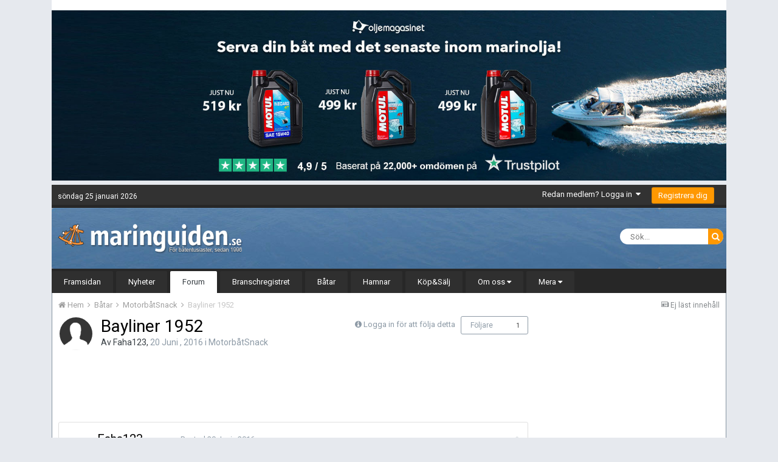

--- FILE ---
content_type: text/html;charset=UTF-8
request_url: https://www.maringuiden.se/forum/topic/82420-bayliner-1952/
body_size: 15370
content:
<!DOCTYPE html><html lang="sv-SE" dir="ltr"><head><title>Bayliner 1952 - MotorbåtSnack - Maringuiden</title>
		
			    <!-- Google tag (gtag.js) 2023-06-07 -->
    <script async src="https://www.googletagmanager.com/gtag/js?id=UA-29619047-1"></script>
    <script>
      window.dataLayer = window.dataLayer || [];
      function gtag(){dataLayer.push(arguments);}
      gtag('js', new Date());

      gtag('config', 'UA-29619047-1');
    </script>

		
		<!--[if lt IE 9]>
			<link rel="stylesheet" type="text/css" href="https://www.maringuiden.se/forum/uploads/css_built_5/5e61784858ad3c11f00b5706d12afe52_ie8.css.e8ccac0e8a64ee5144a662b54bbd2a3e.css">
		    <script src="//www.maringuiden.se/forum/applications/core/interface/html5shiv/html5shiv.js"></script>
		<![endif]-->
		
<meta charset="utf-8">
 <!-- Pintrest verifiering -->
<meta name="p:domain_verify" content="317eff4d0f0c41158315b5797d14649c"/>

	<meta name="viewport" content="width=device-width, initial-scale=1">


	
	


	<meta name="twitter:card" content="summary" />



	
		
			
				<meta property="og:title" content="Bayliner 1952">
			
		
	

	
		
			
				<meta property="og:type" content="object">
			
		
	

	
		
			
				<meta property="og:url" content="https://www.maringuiden.se/forum/topic/82420-bayliner-1952/">
			
		
	

	
		
			
				<meta name="description" content="Söker ford omc 2.3l block /motor.">
			
		
	

	
		
			
				<meta property="og:description" content="Söker ford omc 2.3l block /motor.">
			
		
	

	
		
			
				<meta property="og:updated_time" content="2016-06-20T15:36:57Z">
			
		
	

	
		
			
				<meta property="og:site_name" content="Maringuiden">
			
		
	

	
		
			
				<meta property="og:locale" content="sv_SE">
			
		
	


	
		<link rel="canonical" href="https://www.maringuiden.se/forum/topic/82420-bayliner-1952/" />
	




<link rel="manifest" href="https://www.maringuiden.se/forum/manifest.webmanifest/">
<meta name="msapplication-config" content="https://www.maringuiden.se/forum/browserconfig.xml/">
<meta name="msapplication-starturl" content="/">
<meta name="application-name" content="Maringuiden">
<meta name="apple-mobile-web-app-title" content="Maringuiden">

	<meta name="theme-color" content="#272727">






        

    <link rel='preload' href='https://www.maringuiden.se/forum/uploads/css_built_5/341e4a57816af3ba440d891ca87450ff_framework.css.9555820910852f9835bf2ebd10cc7994.css?v=99859928bd' as="style">

    <link rel='preload' href='https://www.maringuiden.se/forum/uploads/css_built_5/05e81b71abe4f22d6eb8d1a929494829_responsive.css.68f2f6db292128c421f60c1bde6c4a84.css?v=99859928bd' as="style">

    <link rel='preload' href='https://www.maringuiden.se/forum/uploads/css_built_5/20446cf2d164adcc029377cb04d43d17_flags.css.59b6de5cb6c767282d4e4eb33b5c91da.css?v=99859928bd' as="style">

    <link rel='preload' href='https://www.maringuiden.se/forum/uploads/css_built_5/90eb5adf50a8c640f633d47fd7eb1778_core.css.49771a23968e34f1d41de6c8e1459c8e.css?v=99859928bd' as="style">

    <link rel='preload' href='https://www.maringuiden.se/forum/uploads/css_built_5/5a0da001ccc2200dc5625c3f3934497d_core_responsive.css.5faa568528bb9ce07241011eac4faa0f.css?v=99859928bd' as="style">

    <link rel='preload' href='https://www.maringuiden.se/forum/uploads/css_built_5/62e269ced0fdab7e30e026f1d30ae516_forums.css.133fbfe29dd639579e9e42cb4bfb4255.css?v=99859928bd' as="style">

    <link rel='preload' href='https://www.maringuiden.se/forum/uploads/css_built_5/76e62c573090645fb99a15a363d8620e_forums_responsive.css.a7250baefa7c39c002ccd2e2203ebe26.css?v=99859928bd' as="style">



    <link rel='preload' href='https://www.maringuiden.se/forum/uploads/css_built_5/258adbb6e4f3e83cd3b355f84e3fa002_custom.css.8796cd77b40cbcab4cb0920c0123014d.css?v=99859928bd' as="style">


	
		<link rel='preload' href="https://fonts.googleapis.com/css?family=Roboto:300,300i,400,400i,700,700i" as="style">
	

		


	
		<link href="https://fonts.googleapis.com/css?family=Roboto:300,300i,400,400i,700,700i" rel="stylesheet" referrerpolicy="origin">
	



	<link rel="stylesheet" href="https://www.maringuiden.se/forum/uploads/css_built_5/341e4a57816af3ba440d891ca87450ff_framework.css.9555820910852f9835bf2ebd10cc7994.css?v=99859928bd" media="all">

	<link rel="stylesheet" href="https://www.maringuiden.se/forum/uploads/css_built_5/05e81b71abe4f22d6eb8d1a929494829_responsive.css.68f2f6db292128c421f60c1bde6c4a84.css?v=99859928bd" media="all">

	<link rel="stylesheet" href="https://www.maringuiden.se/forum/uploads/css_built_5/20446cf2d164adcc029377cb04d43d17_flags.css.59b6de5cb6c767282d4e4eb33b5c91da.css?v=99859928bd" media="all">

	<link rel="stylesheet" href="https://www.maringuiden.se/forum/uploads/css_built_5/90eb5adf50a8c640f633d47fd7eb1778_core.css.49771a23968e34f1d41de6c8e1459c8e.css?v=99859928bd" media="all">

	<link rel="stylesheet" href="https://www.maringuiden.se/forum/uploads/css_built_5/5a0da001ccc2200dc5625c3f3934497d_core_responsive.css.5faa568528bb9ce07241011eac4faa0f.css?v=99859928bd" media="all">

	<link rel="stylesheet" href="https://www.maringuiden.se/forum/uploads/css_built_5/62e269ced0fdab7e30e026f1d30ae516_forums.css.133fbfe29dd639579e9e42cb4bfb4255.css?v=99859928bd" media="all">

	<link rel="stylesheet" href="https://www.maringuiden.se/forum/uploads/css_built_5/76e62c573090645fb99a15a363d8620e_forums_responsive.css.a7250baefa7c39c002ccd2e2203ebe26.css?v=99859928bd" media="all">




<link rel="stylesheet" href="https://www.maringuiden.se/forum/uploads/css_built_5/258adbb6e4f3e83cd3b355f84e3fa002_custom.css.8796cd77b40cbcab4cb0920c0123014d.css?v=99859928bd" media="all">



		
		

	
	
		<link rel='shortcut icon' href='https://www.maringuiden.se/forum/uploads/monthly_2018_06/favicon.ico.7cb30ae08ba32824e420cbcbadff14bf.ico' type="image/x-icon">
	

      	
<!-- maringuiden/front/maaringuiden/head_ads_automatic --> 
		
        
			<!-- forums / forums other -->
			<!-- this place -->
			<script async src="https://pagead2.googlesyndication.com/pagead/js/adsbygoogle.js?client=ca-pub-5562756758576145" crossorigin="anonymous"></script>
        
<!-- /head_ads_automatic --> 

	</head><body class="ipsApp ipsApp_front ipsJS_none ipsClearfix" data-controller="core.front.core.app"  data-message=""  data-pageapp="forums" data-pagelocation="front" data-pagemodule="forums" data-pagecontroller="topic" data-pageid="82420" >
		
<!-- core/global/global/facebook_scripttag API 3.2 -->
<div id="fb-root"></div>
<script async defer crossorigin="anonymous" src="https://connect.facebook.net/sv_SE/sdk.js#xfbml=1&version=v3.2&appId=181221212032760&autoLogAppEvents=1"></script>
	<!-- template=facebook_scripttag -->
      	<a href="#elContent" class="ipsHide" title="Gå till huvudinnehållet på denna sida" accesskey="m">Gå till innehåll</a>
		<div id="ipsLayout_header" class="ipsClearfix">          
			
<div class="ipsResponsive_showDesktop">
  
	<!-- DIV bannertop -->
		<div class='ipsAd'>
			<div id="mg_bannertop">
				

<div class='ips2b71d363e2 ipsSpacer_both ipsSpacer_half'>
	<ul class='ipsList_inline ipsType_center ipsList_reset ipsList_noSpacing'>
		
		<li class='ips2b71d363e2_large ipsResponsive_showDesktop ipsResponsive_inlineBlock ipsAreaBackground_light'>
			
				<a href='https://www.maringuiden.se/forum/index.php?app=core&amp;module=system&amp;controller=redirect&amp;do=advertisement&amp;ad=29&amp;key=eb58c3379f13567936874cb8d89f78543f803c4fe4819b68e5af01c40ca8d0be' target='_blank' rel='nofollow noopener'>
			
				<img src='https://www.maringuiden.se/forum/uploads/monthly_2024_04/mg2404_banner_top_pris_1665x420.jpg.e2e438e943895a9ff53340c8e0e7317a.jpg' alt="advertisement_alt" class='ipsImage ipsContained'>
			
				</a>
			
		</li>
		
		<li class='ips2b71d363e2_medium ipsResponsive_showTablet ipsResponsive_inlineBlock ipsAreaBackground_light'>
			
				<a href='https://www.maringuiden.se/forum/index.php?app=core&amp;module=system&amp;controller=redirect&amp;do=advertisement&amp;ad=29&amp;key=eb58c3379f13567936874cb8d89f78543f803c4fe4819b68e5af01c40ca8d0be' target='_blank' rel='nofollow noopener'>
			
				<img src='https://www.maringuiden.se/forum/uploads/monthly_2024_04/mg2404_banner_top_pris_1665x420.jpg.e2e438e943895a9ff53340c8e0e7317a.jpg' alt="advertisement_alt" class='ipsImage ipsContained'>
			
				</a>
			
		</li>

		<li class='ips2b71d363e2_small ipsResponsive_showPhone ipsResponsive_inlineBlock ipsAreaBackground_light'>
			
				<a href='https://www.maringuiden.se/forum/index.php?app=core&amp;module=system&amp;controller=redirect&amp;do=advertisement&amp;ad=29&amp;key=eb58c3379f13567936874cb8d89f78543f803c4fe4819b68e5af01c40ca8d0be' target='_blank' rel='nofollow noopener'>
			
				<img src='https://www.maringuiden.se/forum/uploads/monthly_2024_04/mg2404_banner_top_pris_1665x420.jpg.e2e438e943895a9ff53340c8e0e7317a.jpg' alt="advertisement_alt" class='ipsImage ipsContained'>
			
				</a>
			
		</li>
		
	</ul>
	
</div>

			</div>
		</div>
	<!-- /DIV bannertop -->
  
	<!-- DIV mg date bar -->
		<div id="header_bar">
			<div id="ipsPos_left">
				söndag 25 januari 2026
			</div>
		</div>
	<!-- DIV mg date bar -->
</div>

          	





			
<ul id='elMobileNav' class='ipsList_inline ipsResponsive_hideDesktop ipsResponsive_block' data-controller='core.front.core.mobileNav'>
	
		
			
			
				
				
			
				
					<li id='elMobileBreadcrumb'>
						<a href='https://www.maringuiden.se/forum/forum/2-motorb%C3%A5tsnack/'>
							<span>MotorbåtSnack</span>
						</a>
					</li>
				
				
			
				
				
			
		
	
	
	
	<li >
		<a data-action="defaultStream" class='ipsType_light'  href='https://www.maringuiden.se/forum/discover/unread/'><i class='icon-newspaper'></i></a>
	</li>

	

	
		<li class='ipsJS_show'>
			<a href='https://www.maringuiden.se/forum/search/'><i class='fa fa-search'></i></a>
		</li>
	
	<li data-ipsDrawer data-ipsDrawer-drawerElem='#elMobileDrawer'>
		<a href='#'>
			
			
				
			
			
			
			<i class='fa fa-navicon'></i>
		</a>
	</li>
</ul>
			<header><div class="ipsLayout_container">
					


<a href='https://www.maringuiden.se/forum/' id='elLogo' accesskey='1'><img src="https://www.maringuiden.se/forum/uploads/monthly_2020_02/maringuiden_logo.png.8852725cc4bf1fa174eff068714c0036.png" alt='Maringuiden'></a>

					

	<ul id="elUserNav" class="ipsList_inline cSignedOut ipsClearfix ipsResponsive_hidePhone ipsResponsive_block">
		
		
	


	<li class='cUserNav_icon ipsHide' id='elCart_container'></li>
	<li class='elUserNav_sep ipsHide' id='elCart_sep'></li>

<li id="elSignInLink">
			<a href="https://www.maringuiden.se/forum/login/" data-ipsmenu-closeonclick="false" data-ipsmenu id="elUserSignIn">
				Redan medlem? Logga in  <i class="fa fa-caret-down"></i>
			</a>
			
<div id='elUserSignIn_menu' class='ipsMenu ipsMenu_auto ipsHide'>
	<form accept-charset='utf-8' method='post' action='https://www.maringuiden.se/forum/login/' data-controller="core.global.core.login">
		<input type="hidden" name="csrfKey" value="509bc2b70272e0d74057b56a301a61c0">
		<input type="hidden" name="ref" value="aHR0cHM6Ly93d3cubWFyaW5ndWlkZW4uc2UvZm9ydW0vdG9waWMvODI0MjAtYmF5bGluZXItMTk1Mi8=">
		<div data-role="loginForm">
			
			
			
				
<div class="ipsPad ipsForm ipsForm_vertical">
	<h4 class="ipsType_sectionHead">Logga in</h4>
	<br><br>
	<ul class='ipsList_reset'>
		<li class="ipsFieldRow ipsFieldRow_noLabel ipsFieldRow_fullWidth">
			
			
				<input type="text" placeholder="Användarnamn eller Epost Adress" name="auth" autocomplete="email">
			
		</li>
		<li class="ipsFieldRow ipsFieldRow_noLabel ipsFieldRow_fullWidth">
			<input type="password" placeholder="Lösenord" name="password" autocomplete="current-password">
		</li>
		<li class="ipsFieldRow ipsFieldRow_checkbox ipsClearfix">
			<span class="ipsCustomInput">
				<input type="checkbox" name="remember_me" id="remember_me_checkbox" value="1" checked aria-checked="true">
				<span></span>
			</span>
			<div class="ipsFieldRow_content">
				<label class="ipsFieldRow_label" for="remember_me_checkbox">Kom ihåg mig</label>
				<span class="ipsFieldRow_desc">Rekommenderas inte på datorer som delas med andra</span>
			</div>
		</li>
		
		<li class="ipsFieldRow ipsFieldRow_fullWidth">
			<br>
			<button type="submit" name="_processLogin" value="usernamepassword" class="ipsButton ipsButton_primary ipsButton_small" id="elSignIn_submit">Logga in</button>
			
				<br>
				<p class="ipsType_right ipsType_small">
					
						<a href='https://www.maringuiden.se/forum/lostpassword/' data-ipsDialog data-ipsDialog-title='Glömt ditt lösenord?'>
					
					Glömt ditt lösenord?</a>
				</p>
			
		</li>
	</ul>
</div>
			
		</div>
	</form>
</div>
		</li>
		
			<li>
				
					<a href="https://www.maringuiden.se/forum/register/"  id="elRegisterButton" class="ipsButton ipsButton_normal ipsButton_primary">Registrera dig</a>
				
			</li>
		
	</ul>

					
<!-- FB LIKE BUTTON API 3.2-->
	<div class="fb-like" data-href="http://www.facebook.com/maringuiden.se" data-layout="button_count" data-action="like" data-size="small" data-show-faces="false" data-share="true"></div>
<!-- /FB LIKE BUTTON --> 	
              </div>
			</header>
			

	<nav data-controller='core.front.core.navBar' class='ipsNavBar_noSubBars'>
		<div class='ipsNavBar_primary ipsLayout_container ipsNavBar_noSubBars ipsClearfix'>
			

	<div id="elSearchWrapper" class="ipsPos_right">
		<div id='elSearch' class='' data-controller='core.front.core.quickSearch'>
			<form accept-charset='utf-8' action='//www.maringuiden.se/forum/search/?do=quicksearch' method='post'>
				<input type='search' id='elSearchField' placeholder='Sök...' name='q' autocomplete='off'>
				<button class='cSearchSubmit' type="submit"><i class="fa fa-search"></i></button>
				<div id="elSearchExpanded">
					<div class="ipsMenu_title">
						Sök i
					</div>
					<ul class="ipsSideMenu_list ipsSideMenu_withRadios ipsSideMenu_small ipsType_normal" data-ipsSideMenu data-ipsSideMenu-type="radio" data-ipsSideMenu-responsive="false" data-role="searchContexts">
						<li>
							<span class='ipsSideMenu_item ipsSideMenu_itemActive' data-ipsMenuValue='all'>
								<input type="radio" name="type" value="all" checked id="elQuickSearchRadio_type_all">
								<label for='elQuickSearchRadio_type_all' id='elQuickSearchRadio_type_all_label'>Överallt</label>
							</span>
						</li>
						
						
							<li>
								<span class='ipsSideMenu_item' data-ipsMenuValue='forums_topic'>
									<input type="radio" name="type" value="forums_topic" id="elQuickSearchRadio_type_forums_topic">
									<label for='elQuickSearchRadio_type_forums_topic' id='elQuickSearchRadio_type_forums_topic_label'>Ämnen</label>
								</span>
							</li>
						
						
							
								<li>
									<span class='ipsSideMenu_item' data-ipsMenuValue='contextual_{&quot;type&quot;:&quot;forums_topic&quot;,&quot;nodes&quot;:2}'>
										<input type="radio" name="type" value='contextual_{&quot;type&quot;:&quot;forums_topic&quot;,&quot;nodes&quot;:2}' id='elQuickSearchRadio_type_contextual_94f29dc8bbba0c012422156153098b39'>
										<label for='elQuickSearchRadio_type_contextual_94f29dc8bbba0c012422156153098b39' id='elQuickSearchRadio_type_contextual_94f29dc8bbba0c012422156153098b39_label'>Detta Forum</label>
									</span>
								</li>
							
								<li>
									<span class='ipsSideMenu_item' data-ipsMenuValue='contextual_{&quot;type&quot;:&quot;forums_topic&quot;,&quot;item&quot;:82420}'>
										<input type="radio" name="type" value='contextual_{&quot;type&quot;:&quot;forums_topic&quot;,&quot;item&quot;:82420}' id='elQuickSearchRadio_type_contextual_cd90259c85c70ab8a8274ab83568dca0'>
										<label for='elQuickSearchRadio_type_contextual_cd90259c85c70ab8a8274ab83568dca0' id='elQuickSearchRadio_type_contextual_cd90259c85c70ab8a8274ab83568dca0_label'>Detta Ämne</label>
									</span>
								</li>
							
						
						<li data-role="showMoreSearchContexts">
							<span class='ipsSideMenu_item' data-action="showMoreSearchContexts" data-exclude="forums_topic">
								Fler alternativ...
							</span>
						</li>
					</ul>
					<div class="ipsMenu_title">
						Hitta resultat som...
					</div>
					<ul class='ipsSideMenu_list ipsSideMenu_withRadios ipsSideMenu_small ipsType_normal' role="radiogroup" data-ipsSideMenu data-ipsSideMenu-type="radio" data-ipsSideMenu-responsive="false" data-filterType='andOr'>
						
							<li>
								<span class='ipsSideMenu_item ipsSideMenu_itemActive' data-ipsMenuValue='and'>
									<input type="radio" name="search_and_or" value="and" checked id="elRadio_andOr_and">
									<label for='elRadio_andOr_and' id='elField_andOr_label_and'>Innehåller <em>alla</em> mina ord</label>
								</span>
							</li>
						
							<li>
								<span class='ipsSideMenu_item ' data-ipsMenuValue='or'>
									<input type="radio" name="search_and_or" value="or"  id="elRadio_andOr_or">
									<label for='elRadio_andOr_or' id='elField_andOr_label_or'>Innehåller <em>något av</em> mina ord</label>
								</span>
							</li>
						
					</ul>
					<div class="ipsMenu_title">
						Hitta resultat i...
					</div>
					<ul class='ipsSideMenu_list ipsSideMenu_withRadios ipsSideMenu_small ipsType_normal' role="radiogroup" data-ipsSideMenu data-ipsSideMenu-type="radio" data-ipsSideMenu-responsive="false" data-filterType='searchIn'>
						<li>
							<span class='ipsSideMenu_item ipsSideMenu_itemActive' data-ipsMenuValue='all'>
								<input type="radio" name="search_in" value="all" checked id="elRadio_searchIn_and">
								<label for='elRadio_searchIn_and' id='elField_searchIn_label_all'>Innehållets titel och text</label>
							</span>
						</li>
						<li>
							<span class='ipsSideMenu_item' data-ipsMenuValue='titles'>
								<input type="radio" name="search_in" value="titles" id="elRadio_searchIn_titles">
								<label for='elRadio_searchIn_titles' id='elField_searchIn_label_titles'>Endast innehålls titlar</label>
							</span>
						</li>
					</ul>
				</div>
			</form>
		</div>
	</div>

			<ul data-role="primaryNavBar" class='ipsResponsive_showDesktop ipsResponsive_block'>
				


	
		
		
		<li  id='elNavSecondary_17' data-role="navBarItem" data-navApp="core" data-navExt="CustomItem">
			
			
				<a href="https://www.maringuiden.se/"  data-navItem-id="17" >
					Framsidan
				</a>
			
			
		</li>
	
	

	
		
		
		<li  id='elNavSecondary_33' data-role="navBarItem" data-navApp="cms" data-navExt="Pages">
			
			
				<a href="https://www.maringuiden.se/forum/nyheter/"  data-navItem-id="33" >
					Nyheter
				</a>
			
			
		</li>
	
	

	
	

	
		
		
			
		
		<li class='ipsNavBar_active' data-active id='elNavSecondary_9' data-role="navBarItem" data-navApp="forums" data-navExt="Forums">
			
			
				<a href="https://www.maringuiden.se/forum/"  data-navItem-id="9" data-navDefault>
					Forum
				</a>
			
			
		</li>
	
	

	
		
		
		<li  id='elNavSecondary_19' data-role="navBarItem" data-navApp="core" data-navExt="CustomItem">
			
			
				<a href="https://www.maringuiden.se/branschregistret/"  data-navItem-id="19" >
					Branschregistret
				</a>
			
			
		</li>
	
	

	
		
		
		<li  id='elNavSecondary_20' data-role="navBarItem" data-navApp="core" data-navExt="CustomItem">
			
			
				<a href="https://www.maringuiden.se/batguiden/"  data-navItem-id="20" >
					Båtar
				</a>
			
			
		</li>
	
	

	
		
		
		<li  id='elNavSecondary_22' data-role="navBarItem" data-navApp="core" data-navExt="CustomItem">
			
			
				<a href="https://www.maringuiden.se/gasthamnar/"  data-navItem-id="22" >
					Hamnar
				</a>
			
			
		</li>
	
	

	
		
		
		<li  id='elNavSecondary_67' data-role="navBarItem" data-navApp="classifieds" data-navExt="classifieds">
			
			
				<a href="https://www.maringuiden.se/forum/classifieds/"  data-navItem-id="67" >
					Köp&Sälj
				</a>
			
			
		</li>
	
	

	
		
		
		<li  id='elNavSecondary_78' data-role="navBarItem" data-navApp="core" data-navExt="Menu">
			
			
				<a href="#" id="elNavigation_78" data-ipsMenu data-ipsMenu-appendTo='#elNavSecondary_78' data-ipsMenu-activeClass='ipsNavActive_menu' data-navItem-id="78" >
					Om oss <i class="fa fa-caret-down"></i>
				</a>
				<ul id="elNavigation_78_menu" class="ipsMenu ipsMenu_auto ipsHide">
					

	
		
			<li class='ipsMenu_item' >
				<a href='https://www.maringuiden.se/forum/omoss/omoss/' >
					Om oss
				</a>
			</li>
		
	

	
		
			<li class='ipsMenu_item' >
				<a href='https://www.maringuiden.se/forum/omoss/kontakta/' >
					Kontakt
				</a>
			</li>
		
	

	
		
			<li class='ipsMenu_item' >
				<a href='https://www.maringuiden.se/forum/omoss/annonsera/' >
					Annonsering
				</a>
			</li>
		
	

				</ul>
			
			
		</li>
	
	

	
		
		
		<li  id='elNavSecondary_68' data-role="navBarItem" data-navApp="blog" data-navExt="Blogs">
			
			
				<a href="https://www.maringuiden.se/forum/blogs/"  data-navItem-id="68" >
					Blogg
				</a>
			
			
		</li>
	
	

	
		
		
		<li  id='elNavSecondary_70' data-role="navBarItem" data-navApp="gallery" data-navExt="Gallery">
			
			
				<a href="https://www.maringuiden.se/forum/gallery/"  data-navItem-id="70" >
					Galleri
				</a>
			
			
		</li>
	
	

	
		
		
		<li  id='elNavSecondary_76' data-role="navBarItem" data-navApp="core" data-navExt="Clubs">
			
			
				<a href="https://www.maringuiden.se/forum/clubs/"  data-navItem-id="76" >
					Klubbar
				</a>
			
			
		</li>
	
	

	
		
		
		<li  id='elNavSecondary_69' data-role="navBarItem" data-navApp="core" data-navExt="OnlineUsers">
			
			
				<a href="https://www.maringuiden.se/forum/online/"  data-navItem-id="69" >
					Aktiva användare
				</a>
			
			
		</li>
	
	

	
		
		
		<li  id='elNavSecondary_71' data-role="navBarItem" data-navApp="core" data-navExt="YourActivityStreams">
			
			
				<a href="#" id="elNavigation_71" data-ipsMenu data-ipsMenu-appendTo='#elNavSecondary_71' data-ipsMenu-activeClass='ipsNavActive_menu' data-navItem-id="71" >
					Min Aktivitets Ström <i class="fa fa-caret-down"></i>
				</a>
				<ul id="elNavigation_71_menu" class="ipsMenu ipsMenu_auto ipsHide">
					

	
		
			<li class='ipsMenu_item' data-streamid='1'>
				<a href='https://www.maringuiden.se/forum/discover/unread/' >
					Ej läst innehåll
				</a>
			</li>
		
	

				</ul>
			
			
		</li>
	
	

	
		
		
		<li  id='elNavSecondary_72' data-role="navBarItem" data-navApp="core" data-navExt="Leaderboard">
			
			
				<a href="https://www.maringuiden.se/forum/leaderboard/"  data-navItem-id="72" >
					Ledartavla
				</a>
			
			
		</li>
	
	

	
		
		
		<li  id='elNavSecondary_73' data-role="navBarItem" data-navApp="core" data-navExt="AllActivity">
			
			
				<a href="https://www.maringuiden.se/forum/discover/"  data-navItem-id="73" >
					All aktivitet
				</a>
			
			
		</li>
	
	

	
	

	
	

	
	

				<li class='ipsHide' id='elNavigationMore' data-role='navMore'>
					<a href='#' data-ipsMenu data-ipsMenu-appendTo='#elNavigationMore' id='elNavigationMore_dropdown'>Mera</a>
					<ul class='ipsNavBar_secondary ipsHide' data-role='secondaryNavBar'>
						<li class='ipsHide' id='elNavigationMore_more' data-role='navMore'>
							<a href='#' data-ipsMenu data-ipsMenu-appendTo='#elNavigationMore_more' id='elNavigationMore_more_dropdown'>Mera <i class='fa fa-caret-down'></i></a>
							<ul class='ipsHide ipsMenu ipsMenu_auto' id='elNavigationMore_more_dropdown_menu' data-role='moreDropdown'></ul>
						</li>
					</ul>
				</li>
			</ul>
		</div>
	</nav>

		</div>
		<main id="ipsLayout_body" class="ipsLayout_container"><div id="ipsLayout_contentArea">
				<div id="ipsLayout_contentWrapper">
					
<nav class='ipsBreadcrumb ipsBreadcrumb_top ipsFaded_withHover'>
	

	<ul class='ipsList_inline ipsPos_right'>
		
		<li >
			<a data-action="defaultStream" class='ipsType_light '  href='https://www.maringuiden.se/forum/discover/unread/'><i class='icon-newspaper'></i> <span>Ej läst innehåll</span></a>
		</li>
		
	</ul>

	<ul data-role="breadcrumbList">
		<li>
			<a title="Hem" href='https://www.maringuiden.se/forum/'>
				<span><i class='fa fa-home'></i> Hem <i class='fa fa-angle-right'></i></span>
			</a>
		</li>
		
		
			<li>
				
					<a href='https://www.maringuiden.se/forum/forum/18-b%C3%A5tar/'>
						<span>Båtar <i class='fa fa-angle-right'></i></span>
					</a>
				
			</li>
		
			<li>
				
					<a href='https://www.maringuiden.se/forum/forum/2-motorb%C3%A5tsnack/'>
						<span>MotorbåtSnack <i class='fa fa-angle-right'></i></span>
					</a>
				
			</li>
		
			<li>
				
					Bayliner 1952
				
			</li>
		
	</ul>
</nav>
					
					<div id="ipsLayout_mainArea">
						<a id="elContent"></a>
						
						
						
						

	




						





    <div class="ipsPageHeader ipsClearfix">
        
            <div class="ipsPos_right ipsResponsive_noFloat ipsResponsive_hidePhone">
                

<div data-followApp='forums' data-followArea='topic' data-followID='82420' data-controller='core.front.core.followButton'>
	
		<span class='ipsType_light ipsType_blendLinks ipsResponsive_hidePhone ipsResponsive_inline'><i class='fa fa-info-circle'></i> <a href='https://www.maringuiden.se/forum/login/' title='Gå till inloggningssidan'>Logga in för att följa detta</a>&nbsp;&nbsp;</span>
	
	

	<div class="ipsFollow ipsPos_middle ipsButton ipsButton_link ipsButton_verySmall " data-role="followButton">
		
			<a href='https://www.maringuiden.se/forum/index.php?app=core&amp;module=system&amp;controller=notifications&amp;do=followers&amp;follow_app=forums&amp;follow_area=topic&amp;follow_id=82420' title='Se vem som följer detta' class='ipsType_blendLinks ipsType_noUnderline' data-ipsTooltip data-ipsDialog data-ipsDialog-size='narrow' data-ipsDialog-title='Vem följer detta'>Följare</a>
			<a class='ipsCommentCount' href='https://www.maringuiden.se/forum/index.php?app=core&amp;module=system&amp;controller=notifications&amp;do=followers&amp;follow_app=forums&amp;follow_area=topic&amp;follow_id=82420' title='Se vem som följer detta' data-ipsTooltip data-ipsDialog data-ipsDialog-size='narrow' data-ipsDialog-title='Vem följer detta'>1</a>
		
	</div>

</div>
            </div>
            <div class="ipsPos_right ipsResponsive_noFloat ipsResponsive_hidePhone">
                



            </div>
            
        
        <div class="ipsPhotoPanel ipsPhotoPanel_small ipsPhotoPanel_notPhone ipsClearfix">
            


	<a href="https://www.maringuiden.se/forum/profile/108672-faha123/" data-ipsHover data-ipsHover-target="https://www.maringuiden.se/forum/profile/108672-faha123/?do=hovercard" class="ipsUserPhoto ipsUserPhoto_small" title="Gå till Faha123s profil">
		<img src='https://www.maringuiden.se/forum/uploads/set_resources_5/84c1e40ea0e759e3f1505eb1788ddf3c_default_photo.png' alt='Faha123'>
	</a>

            <div>
                <h1 class="ipsType_pageTitle ipsContained_container">
                    

                    
                    
                        <span class="ipsType_break ipsContained">
                            <span>Bayliner 1952</span>
                        </span>
                    
                </h1>
                
                <p class="ipsType_reset ipsType_blendLinks ">
                    <span class="ipsType_normal">
                    
                        Av <span itemprop="name">

<a href='https://www.maringuiden.se/forum/profile/108672-faha123/' data-ipsHover data-ipsHover-target='https://www.maringuiden.se/forum/profile/108672-faha123/?do=hovercard&amp;referrer=https%253A%252F%252Fwww.maringuiden.se%252Fforum%252Ftopic%252F82420-bayliner-1952%252F' title="Gå till Faha123s profil" class="ipsType_break">Faha123</a></span>,  <span class="ipsType_light"><time datetime='2016-06-20T15:36:57Z' title='2016-06-20 15:36 ' data-short='9 år'>20 Juni , 2016</time> i <a href="https://www.maringuiden.se/forum/forum/2-motorb%C3%A5tsnack/">MotorbåtSnack</a></span>
                    
                    </span>
                    <br></p>
                
            </div>
        </div>
    </div>
            
	
		<!-- Test -->
<!--  2020 Maringuiden forum topp / Maringuiden forum topp 2020 / mg_ads_forum_top -->
<ins class="adsbygoogle"
     style="display:block;min-width:400px;max-width:970px;width:100%;height:90px;margin-bottom: 16px;"
     data-ad-client="ca-pub-5562756758576145"
     data-ad-slot="1157035397"></ins>
<script>
     (adsbygoogle = window.adsbygoogle || []).push({});
</script>

		<!-- mg_ads_forum_top_2020 / template: topic  -->
	
    

    


    

    <div class="ipsClearfix">
        
        
        <ul class="ipsToolList ipsToolList_horizontal ipsClearfix ipsSpacer_both ipsResponsive_hidePhone">
            
            
            
        </ul>
</div>
    

<div data-controller="core.front.core.commentFeed,forums.front.topic.view, core.front.core.ignoredComments"  data-baseurl="https://www.maringuiden.se/forum/topic/82420-bayliner-1952/" data-lastpage data-feedid="topic-82420" class="cTopic ipsClear ipsSpacer_top">
	
			
	

	

<div data-controller='core.front.core.recommendedComments' data-url='https://www.maringuiden.se/forum/topic/82420-bayliner-1952/?recommended=comments' class='ipsAreaBackground ipsPad ipsBox ipsBox_transparent ipsSpacer_bottom ipsRecommendedComments ipsHide'>
	<div data-role="recommendedComments">
		<h2 class='ipsType_sectionHead ipsType_large'>Rekommendera Poster</h2>
		
	</div>
</div>
	
	<div id="elPostFeed" data-role="commentFeed" data-controller="core.front.core.moderation" >
		<form action="https://www.maringuiden.se/forum/topic/82420-bayliner-1952/?csrfKey=509bc2b70272e0d74057b56a301a61c0&amp;do=multimodComment" method="post" data-ipspageaction data-role="moderationTools">
			
			
				
					
					
					




<a id='comment-586242' data></a>
<article  id='elComment_586242' class='cPost ipsBox  ipsComment  ipsComment_parent ipsClearfix ipsClear ipsColumns ipsColumns_noSpacing ipsColumns_collapsePhone   '>
	

	<div class='cAuthorPane cAuthorPane_mobile ipsResponsive_showPhone ipsResponsive_block'>
		<h3 class='ipsType_sectionHead cAuthorPane_author ipsResponsive_showPhone ipsResponsive_inlineBlock ipsType_break ipsType_blendLinks ipsTruncate ipsTruncate_line'>
			

<a href='https://www.maringuiden.se/forum/profile/108672-faha123/' data-ipsHover data-ipsHover-target='https://www.maringuiden.se/forum/profile/108672-faha123/?do=hovercard&amp;referrer=https%253A%252F%252Fwww.maringuiden.se%252Fforum%252Ftopic%252F82420-bayliner-1952%252F' title="Gå till Faha123s profil" class="ipsType_break"><span style='color:#'>Faha123</span></a>
			<span class='ipsResponsive_showPhone ipsResponsive_inline'>&nbsp;&nbsp;

	
		<span title="Medlemmens totala anseende" data-ipsTooltip class='ipsRepBadge ipsRepBadge_neutral'>
	
			<i class='fa fa-circle'></i> 0
	
		</span>
	
</span>
		</h3>
		<div class='cAuthorPane_photo'>
			


	<a href="https://www.maringuiden.se/forum/profile/108672-faha123/" data-ipsHover data-ipsHover-target="https://www.maringuiden.se/forum/profile/108672-faha123/?do=hovercard" class="ipsUserPhoto ipsUserPhoto_large" title="Gå till Faha123s profil">
		<img src='https://www.maringuiden.se/forum/uploads/set_resources_5/84c1e40ea0e759e3f1505eb1788ddf3c_default_photo.png' alt='Faha123'>
	</a>

		</div>
	</div>
	<aside class='ipsComment_author cAuthorPane ipsColumn ipsColumn_medium ipsResponsive_hidePhone'>
		<h3 class='ipsType_sectionHead cAuthorPane_author ipsType_blendLinks ipsType_break'><strong>

<a href='https://www.maringuiden.se/forum/profile/108672-faha123/' data-ipsHover data-ipsHover-target='https://www.maringuiden.se/forum/profile/108672-faha123/?do=hovercard&amp;referrer=https%253A%252F%252Fwww.maringuiden.se%252Fforum%252Ftopic%252F82420-bayliner-1952%252F' title="Gå till Faha123s profil" class="ipsType_break">Faha123</a>
			</strong> <span class='ipsResponsive_showPhone ipsResponsive_inline'>&nbsp;&nbsp;

	
		<span title="Medlemmens totala anseende" data-ipsTooltip class='ipsRepBadge ipsRepBadge_neutral'>
	
			<i class='fa fa-circle'></i> 0
	
		</span>
	
</span></h3>

		<ul class='cAuthorPane_info ipsList_reset'>
			
				<li class='ipsType_break'>Landkrabba</li>
			
			

			<li class='cAuthorPane_photo'>
				


	<a href="https://www.maringuiden.se/forum/profile/108672-faha123/" data-ipsHover data-ipsHover-target="https://www.maringuiden.se/forum/profile/108672-faha123/?do=hovercard" class="ipsUserPhoto ipsUserPhoto_large" title="Gå till Faha123s profil">
		<img src='https://www.maringuiden.se/forum/uploads/set_resources_5/84c1e40ea0e759e3f1505eb1788ddf3c_default_photo.png' alt='Faha123'>
	</a>

			</li>
			<li><span style='color:#'>Medlemmar</span></li>
			
			
				<li>

	
		<span title="Medlemmens totala anseende" data-ipsTooltip class='ipsRepBadge ipsRepBadge_neutral'>
	
			<i class='fa fa-circle'></i> 0
	
		</span>
	
</li>
				<li class='ipsType_light'>4 inlägg</li>
				
				

			
		</ul>
	</aside>
	<div class='ipsColumn ipsColumn_fluid'>
		

<div id='comment-586242_wrap' data-controller='core.front.core.comment' data-commentApp='forums' data-commentType='forums' data-commentID="586242" data-quoteData='{&quot;userid&quot;:108672,&quot;username&quot;:&quot;Faha123&quot;,&quot;timestamp&quot;:1466437017,&quot;contentapp&quot;:&quot;forums&quot;,&quot;contenttype&quot;:&quot;forums&quot;,&quot;contentid&quot;:82420,&quot;contentclass&quot;:&quot;forums_Topic&quot;,&quot;contentcommentid&quot;:586242}' class='ipsComment_content ipsType_medium  ipsFaded_withHover'>
	

	<div class='ipsComment_meta ipsType_light'>
		<div class='ipsPos_right ipsType_light ipsType_reset ipsFaded ipsFaded_more ipsType_blendLinks'>
			<ul class='ipsList_inline ipsComment_tools'>
				
				
				
					<li><a class='ipsType_blendLinks' href='https://www.maringuiden.se/forum/topic/82420-bayliner-1952/' data-ipsTooltip title='Dela detta inlägg' data-ipsMenu data-ipsMenu-closeOnClick='false' id='elSharePost_586242' data-role='shareComment'><i class='fa fa-share-alt'></i></a></li>
				
				
			</ul>
		</div>

		<div class='ipsType_reset'>
			<a href='https://www.maringuiden.se/forum/topic/82420-bayliner-1952/?do=findComment&amp;comment=586242' class='ipsType_blendLinks'>Postad <time datetime='2016-06-20T15:36:57Z' title='2016-06-20 15:36 ' data-short='9 år'>20 Juni , 2016</time></a>
			<span class='ipsResponsive_hidePhone'>
				
				
			</span>
		</div>
	</div>

	


	<div class='cPost_contentWrap ipsPad'>
		
		<div data-role='commentContent' class='ipsType_normal ipsType_richText ipsContained' data-controller='core.front.core.lightboxedImages'>
			<p>Söker ford omc 2.3l block /motor.</p>

			
		</div>

		<div class='ipsItemControls'>
			
				
					

	<div data-controller='core.front.core.reaction' class='ipsItemControls_right ipsClearfix '>	
		<div class='ipsReact ipsPos_right'>
			
				
				<div class='ipsReact_blurb ipsHide' data-role='reactionBlurb'>
					
				</div>
			
			
			
		</div>
	</div>

				
			
			<ul class='ipsComment_controls ipsClearfix ipsItemControls_left' data-role="commentControls">
				
					
					
					
				
				<li class='ipsHide' data-role='commentLoading'>
					<span class='ipsLoading ipsLoading_tiny ipsLoading_noAnim'></span>
				</li>
			</ul>
		</div>

		
	</div>

	<div class='ipsMenu ipsMenu_wide ipsHide cPostShareMenu' id='elSharePost_586242_menu'>
		<div class='ipsPad'>
			<h4 class='ipsType_sectionHead'>Dela detta inlägg</h4>
			<hr class='ipsHr'>
			<h5 class='ipsType_normal ipsType_reset'>Länk till inlägg</h5>
			
			<input type='text' value='https://www.maringuiden.se/forum/topic/82420-bayliner-1952/' class='ipsField_fullWidth'>
			

			
				<h5 class='ipsType_normal ipsType_reset ipsSpacer_top'>Dela på andra webbplatser</h5>
				

	<ul class='ipsList_inline ipsList_noSpacing ipsClearfix' data-controller="core.front.core.sharelink">
		
			<li>
<a href="http://twitter.com/share?text=Bayliner%201952&amp;url=https%3A%2F%2Fwww.maringuiden.se%2Fforum%2Ftopic%2F82420-bayliner-1952%2F%3Fdo%3DfindComment%26comment%3D586242" class="cShareLink cShareLink_twitter" target="_blank" data-role="shareLink" title='Dela på Twitter' data-ipsTooltip rel='noopener'>
	<i class="fa fa-twitter"></i>
</a></li>
		
			<li>
<a href="https://www.facebook.com/sharer/sharer.php?u=https%3A%2F%2Fwww.maringuiden.se%2Fforum%2Ftopic%2F82420-bayliner-1952%2F%3Fdo%3DfindComment%26comment%3D586242" class="cShareLink cShareLink_facebook" target="_blank" data-role="shareLink" title='Dela på Facebook' data-ipsTooltip rel='noopener'>
	<i class="fa fa-facebook"></i>
</a></li>
		
			<li>
<a href="mailto:?subject=Bayliner 1952&body=https%3A%2F%2Fwww.maringuiden.se%2Fforum%2Ftopic%2F82420-bayliner-1952%2F%3Fdo%3DfindComment%26comment%3D586242" rel='nofollow' class='cShareLink cShareLink_email' title='Dela via epost' data-ipsTooltip>
	<i class="fa fa-envelope"></i>
</a></li>
		
			<li>
<a href="http://pinterest.com/pin/create/button/?url=https://www.maringuiden.se/forum/topic/82420-bayliner-1952/?do=findComment%26comment=586242&amp;media=" class="cShareLink cShareLink_pinterest" target="_blank" data-role="shareLink" title='Dela på Pinterest' data-ipsTooltip rel='noopener'>
	<i class="fa fa-pinterest"></i>
</a></li>
		
	</ul>

			
		</div>
	</div>
</div>
	</div>
</article>
					
					 
					           
					       
					
					
					
					
					
					
				
			
			
<input type="hidden" name="csrfKey" value="509bc2b70272e0d74057b56a301a61c0" />


		</form>
	</div>

	

	
		<a id="replyForm"></a>
		<div data-role="replyArea" class="cTopicPostArea ipsAreaBackground ipsPad cTopicPostArea_noSize ipsSpacer_top">
			
				
				

<div data-controller="core.global.core.login">
	<input type="hidden" name="csrfKey" value="509bc2b70272e0d74057b56a301a61c0">
	
		<div class='ipsType_center ipsPad cGuestTeaser'>
			
				<h2 class='ipsType_pageTitle'>Skapa ett konto eller logga in för att kommentera</h2>
				<p class='ipsType_light ipsType_normal ipsType_reset ipsSpacer_top ipsSpacer_half'>Du måste vara medlem för att kunna kommentera</p>
			
	
			<div class='ipsBox ipsPad ipsSpacer_top'>
				<div class='ipsGrid ipsGrid_collapsePhone'>
					<div class='ipsGrid_span6 cGuestTeaser_left'>
						<h2 class='ipsType_sectionHead'>Skapa ett konto</h2>
						<p class='ipsType_normal ipsType_reset ipsType_light ipsSpacer_bottom'>Skapa ett konto på maringuiden.se. Det är lätt!</p>
						
							<a href='https://www.maringuiden.se/forum/register/' class='ipsButton ipsButton_primary ipsButton_small' >
						
						Registrera ett nytt konto</a>
					</div>
					<div class='ipsGrid_span6 cGuestTeaser_right'>
						<h2 class='ipsType_sectionHead'>Logga in</h2>
						<p class='ipsType_normal ipsType_reset ipsType_light ipsSpacer_bottom'>Medlem på maringuiden.se? Logga in här.</p>
						<a href='https://www.maringuiden.se/forum/login/?ref=aHR0cHM6Ly93d3cubWFyaW5ndWlkZW4uc2UvZm9ydW0vdG9waWMvODI0MjAtYmF5bGluZXItMTk1Mi8jcmVwbHlGb3Jt' data-ipsDialog data-ipsDialog-size='medium' data-ipsDialog-title="Logga in nu" class='ipsButton ipsButton_primary ipsButton_small'>Logga in nu</a>
					</div>
				</div>
			</div>
		</div>
	
</div>
			
		</div>
	

	
		<div class="ipsResponsive_noFloat ipsResponsive_showPhone ipsResponsive_block ipsSpacer_top">
			

<div data-followApp='forums' data-followArea='topic' data-followID='82420' data-controller='core.front.core.followButton'>
	
		<span class='ipsType_light ipsType_blendLinks ipsResponsive_hidePhone ipsResponsive_inline'><i class='fa fa-info-circle'></i> <a href='https://www.maringuiden.se/forum/login/' title='Gå till inloggningssidan'>Logga in för att följa detta</a>&nbsp;&nbsp;</span>
	
	

	<div class="ipsFollow ipsPos_middle ipsButton ipsButton_link ipsButton_verySmall " data-role="followButton">
		
			<a href='https://www.maringuiden.se/forum/index.php?app=core&amp;module=system&amp;controller=notifications&amp;do=followers&amp;follow_app=forums&amp;follow_area=topic&amp;follow_id=82420' title='Se vem som följer detta' class='ipsType_blendLinks ipsType_noUnderline' data-ipsTooltip data-ipsDialog data-ipsDialog-size='narrow' data-ipsDialog-title='Vem följer detta'>Följare</a>
			<a class='ipsCommentCount' href='https://www.maringuiden.se/forum/index.php?app=core&amp;module=system&amp;controller=notifications&amp;do=followers&amp;follow_app=forums&amp;follow_area=topic&amp;follow_id=82420' title='Se vem som följer detta' data-ipsTooltip data-ipsDialog data-ipsDialog-size='narrow' data-ipsDialog-title='Vem följer detta'>1</a>
		
	</div>

</div>
		</div>
		<div class="ipsResponsive_noFloat ipsResponsive_showPhone ipsResponsive_block ipsSpacer_top">
			



		</div>
	
</div>



<div class="ipsGrid ipsGrid_collapsePhone ipsPager ipsClearfix ipsSpacer_top ipsContained">
	<div class="ipsGrid_span6 ipsType_left ipsPager_prev ipsPager_noDesc">
		
			<a href="https://www.maringuiden.se/forum/forum/2-motorb%C3%A5tsnack/" title="Gå till MotorbåtSnack" rel="parent">
				<span class="ipsPager_type">Gå till ämneslista</span>
			</a>
		
	</div>
	
</div>


	<hr class="ipsHr">
	

	<ul class='ipsList_inline ipsList_noSpacing ipsClearfix' data-controller="core.front.core.sharelink">
		
			<li>
<a href="http://twitter.com/share?text=Bayliner%201952&amp;url=https%3A%2F%2Fwww.maringuiden.se%2Fforum%2Ftopic%2F82420-bayliner-1952%2F" class="cShareLink cShareLink_twitter" target="_blank" data-role="shareLink" title='Dela på Twitter' data-ipsTooltip rel='noopener'>
	<i class="fa fa-twitter"></i>
</a></li>
		
			<li>
<a href="https://www.facebook.com/sharer/sharer.php?u=https%3A%2F%2Fwww.maringuiden.se%2Fforum%2Ftopic%2F82420-bayliner-1952%2F" class="cShareLink cShareLink_facebook" target="_blank" data-role="shareLink" title='Dela på Facebook' data-ipsTooltip rel='noopener'>
	<i class="fa fa-facebook"></i>
</a></li>
		
			<li>
<a href="mailto:?subject=Bayliner 1952&body=https%3A%2F%2Fwww.maringuiden.se%2Fforum%2Ftopic%2F82420-bayliner-1952%2F" rel='nofollow' class='cShareLink cShareLink_email' title='Dela via epost' data-ipsTooltip>
	<i class="fa fa-envelope"></i>
</a></li>
		
			<li>
<a href="http://pinterest.com/pin/create/button/?url=https://www.maringuiden.se/forum/topic/82420-bayliner-1952/&amp;media=" class="cShareLink cShareLink_pinterest" target="_blank" data-role="shareLink" title='Dela på Pinterest' data-ipsTooltip rel='noopener'>
	<i class="fa fa-pinterest"></i>
</a></li>
		
	</ul>




<!-- Maringuiden mitten bottom 2020 / mg_ads_forum_bottom_2020--> 
  <ins class="adsbygoogle hide_on_mobile"
       style="display:inline-block;"
       data-ad-client="ca-pub-5562756758576145"
       data-ad-slot="7552912169"
       data-ad-format="horizontal"
       data-full-width-responsive="true"></ins>
  <script>
       (adsbygoogle = window.adsbygoogle || []).push({});
  </script>
						


					</div>
					


	<div id='ipsLayout_sidebar' class='ipsLayout_sidebarright ' data-controller='core.front.widgets.sidebar'>
		
		
		
		


	<div class='cWidgetContainer '  data-role='widgetReceiver' data-orientation='vertical' data-widgetArea='sidebar'>
		<ul class='ipsList_reset'>
			
				
					
					<li class='ipsWidget ipsWidget_vertical ipsBox ' data-blockID='app_cms_Blocks_h95089o3y' data-blockConfig="true" data-blockTitle="Anpassade Block" data-blockErrorMessage="Detta block kan inte visas. Detta kan bero på att det behövs konfigureras, inte kan visas på denna sida eller visas efter att denna sida har laddats om." data-controller='core.front.widgets.block'>
<center>
<!-- FB page plugin API 3.2 -->
  <div class="fb-page" 
  data-href="https://www.facebook.com/maringuiden.se/" 
  data-small-header="false" 
  data-adapt-container-width="true" 
  data-hide-cover="false" 
  data-show-facepile="false"
  data-lazy="true">
  <blockquote cite="https://www.facebook.com/maringuiden.se/" class="fb-xfbml-parse-ignore">
  <a href="https://www.facebook.com/maringuiden.se/">maringuiden.se</a></blockquote>
  </div>
<!-- / FB page plugin API 3.2 -->
</center></li>
				
					
					<li class='ipsWidget ipsWidget_vertical ipsBox ipsResponsive_block' data-blockID='app_cms_Blocks_aamze6pri' data-blockConfig="true" data-blockTitle="Anpassade Block" data-blockErrorMessage="Detta block kan inte visas. Detta kan bero på att det behövs konfigureras, inte kan visas på denna sida eller visas efter att denna sida har laddats om." data-controller='core.front.widgets.block'>
<!-- Maringuiden höger 1 2020 / MG ads right 1 2020 / block: mg_ads_right_1 -->
  <div>
    <ins class="adsbygoogle"
         style="display:inline-block;width:250px;height:300px"
         data-ad-client="ca-pub-5562756758576145"
         data-ad-slot="2965348160"
         data-ad-format="vertical"
         data-full-width-responsive="false">
    </ins>
    <script>
         (adsbygoogle = window.adsbygoogle || []).push({});
    </script>
  </div>
</li>
				
					
					<li class='ipsWidget ipsWidget_vertical ipsBox ipsResponsive_block' data-blockID='app_cms_Blocks_9g2mc4u8t' data-blockConfig="true" data-blockTitle="Anpassade Block" data-blockErrorMessage="Detta block kan inte visas. Detta kan bero på att det behövs konfigureras, inte kan visas på denna sida eller visas efter att denna sida har laddats om." data-controller='core.front.widgets.block'>

	<h3 class='ipsWidget_title ipsType_reset'>Senaste på Bryggsnack</h3>
    <div class='ipsPad_half ipsWidget_inner'>
        <ul class='ipsDataList ipsDataList_reducedSpacing'>
            
                <li class='ipsDataItem'>
                    <div class='ipsDataItem_main cWidgetComments'>
                        <div class="ipsCommentCount ipsPos_right " data-ipsTooltip title='3 svar'>3</div>
                        <div class='ipsType_break ipsContained'>
                            
                            <a href="https://www.maringuiden.se/forum/topic/111345-grundf%C3%A4rg-till-drev/?do=getNewComment" title='Visa ämnet Grundfärg till drev ?' class='ipsDataItem_title'>Grundfärg till drev ?</a>
                        </div>
                        <p class='ipsType_reset ipsType_medium ipsType_blendLinks ipsContained'>
                            <span class='ipsType_light'>
                                <!-- Startades <time datetime='2026-01-24T10:58:00Z' title='2026-01-24 10:58 ' data-short='1 dg'>Igår vid 10:58</time>-->
                                <time datetime='2026-01-25T11:13:17Z' title='2026-01-25 11:13 ' data-short='1 h'>1 timme  sedan</time>
                            </span>
                            <span>Av 

<a href='https://www.maringuiden.se/forum/profile/93135-saltpeter/' data-ipsHover data-ipsHover-target='https://www.maringuiden.se/forum/profile/93135-saltpeter/?do=hovercard&amp;referrer=https%253A%252F%252Fwww.maringuiden.se%252Fforum%252Ftopic%252F102497-flytv%2525C3%2525A4stanv%2525C3%2525A4ndning%252Fpage%252F2%252F' title="Gå till saltpeters profil" class="ipsType_break">saltpeter</a></span>
                        </p>
                    </div>
                </li>
            
                <li class='ipsDataItem'>
                    <div class='ipsDataItem_main cWidgetComments'>
                        <div class="ipsCommentCount ipsPos_right " data-ipsTooltip title='2 svar'>2</div>
                        <div class='ipsType_break ipsContained'>
                            
                            <a href="https://www.maringuiden.se/forum/topic/111346-byta-v%C3%A4xelhus-koppling-p%C3%A5-en-quick-btq-125-40-bogpropeller/?do=getNewComment" title='Visa ämnet Byta växelhus + koppling på en Quick BTQ 125-40 bogpropeller' class='ipsDataItem_title'>Byta växelhus + koppling på en Quick BTQ 125-40 bogpropeller</a>
                        </div>
                        <p class='ipsType_reset ipsType_medium ipsType_blendLinks ipsContained'>
                            <span class='ipsType_light'>
                                <!-- Startades <time datetime='2026-01-24T12:55:20Z' title='2026-01-24 12:55 ' data-short='1 dg'>Igår vid 12:55</time>-->
                                <time datetime='2026-01-24T18:12:52Z' title='2026-01-24 18:12 ' data-short='18 h'>18 timmar  sedan</time>
                            </span>
                            <span>Av 

<a href='https://www.maringuiden.se/forum/profile/125633-tobiasmatsson/' data-ipsHover data-ipsHover-target='https://www.maringuiden.se/forum/profile/125633-tobiasmatsson/?do=hovercard&amp;referrer=https%253A%252F%252Fwww.maringuiden.se%252Fforum%252Ftopic%252F102497-flytv%2525C3%2525A4stanv%2525C3%2525A4ndning%252Fpage%252F2%252F' title="Gå till Tobiasmatssons profil" class="ipsType_break">Tobiasmatsson</a></span>
                        </p>
                    </div>
                </li>
            
                <li class='ipsDataItem'>
                    <div class='ipsDataItem_main cWidgetComments'>
                        <div class="ipsCommentCount ipsPos_right " data-ipsTooltip title='15 svar'>15</div>
                        <div class='ipsType_break ipsContained'>
                            
                            <a href="https://www.maringuiden.se/forum/topic/111329-omc-drev/?do=getNewComment" title='Visa ämnet Omc drev' class='ipsDataItem_title'>Omc drev</a>
                        </div>
                        <p class='ipsType_reset ipsType_medium ipsType_blendLinks ipsContained'>
                            <span class='ipsType_light'>
                                <!-- Startades <time datetime='2026-01-11T17:18:23Z' title='2026-01-11 17:18 ' data-short='11 Jan.'>11 Januari</time>-->
                                <time datetime='2026-01-24T15:58:28Z' title='2026-01-24 15:58 ' data-short='21 h'>21 timmar  sedan</time>
                            </span>
                            <span>Av 

<a href='https://www.maringuiden.se/forum/profile/130975-mercruser/' data-ipsHover data-ipsHover-target='https://www.maringuiden.se/forum/profile/130975-mercruser/?do=hovercard&amp;referrer=https%253A%252F%252Fwww.maringuiden.se%252Fforum%252Ftopic%252F102497-flytv%2525C3%2525A4stanv%2525C3%2525A4ndning%252Fpage%252F2%252F' title="Gå till mercrusers profil" class="ipsType_break">mercruser</a></span>
                        </p>
                    </div>
                </li>
            
                <li class='ipsDataItem'>
                    <div class='ipsDataItem_main cWidgetComments'>
                        <div class="ipsCommentCount ipsPos_right " data-ipsTooltip title='35 svar'>35</div>
                        <div class='ipsType_break ipsContained'>
                            
                            <a href="https://www.maringuiden.se/forum/topic/111340-fuktgivare-ger-utslag-hittar-ingen-fukt-dock/?do=getNewComment" title='Visa ämnet Fuktgivare ger utslag -- hittar ingen fukt dock' class='ipsDataItem_title'>Fuktgivare ger utslag -- hittar ingen fukt dock</a>
                        </div>
                        <p class='ipsType_reset ipsType_medium ipsType_blendLinks ipsContained'>
                            <span class='ipsType_light'>
                                <!-- Startades <time datetime='2026-01-18T14:50:46Z' title='2026-01-18 14:50 ' data-short='18 Jan.'>18 Januari</time>-->
                                <time datetime='2026-01-24T13:51:34Z' title='2026-01-24 13:51 ' data-short='23 h'>23 timmar  sedan</time>
                            </span>
                            <span>Av 

<a href='https://www.maringuiden.se/forum/profile/102831-los_capitanos/' data-ipsHover data-ipsHover-target='https://www.maringuiden.se/forum/profile/102831-los_capitanos/?do=hovercard&amp;referrer=https%253A%252F%252Fwww.maringuiden.se%252Fforum%252Ftopic%252F102497-flytv%2525C3%2525A4stanv%2525C3%2525A4ndning%252Fpage%252F2%252F' title="Gå till Los_capitanoss profil" class="ipsType_break">Los_capitanos</a></span>
                        </p>
                    </div>
                </li>
            
                <li class='ipsDataItem'>
                    <div class='ipsDataItem_main cWidgetComments'>
                        <div class="ipsCommentCount ipsPos_right " data-ipsTooltip title='28 svar'>28</div>
                        <div class='ipsType_break ipsContained'>
                            
                            <a href="https://www.maringuiden.se/forum/topic/111333-har-batterierna-frusit-s%C3%B6nder-tro/?do=getNewComment" title='Visa ämnet Har batterierna frusit sönder, tro?' class='ipsDataItem_title'>Har batterierna frusit sönder, tro?</a>
                        </div>
                        <p class='ipsType_reset ipsType_medium ipsType_blendLinks ipsContained'>
                            <span class='ipsType_light'>
                                <!-- Startades <time datetime='2026-01-15T21:41:26Z' title='2026-01-15 21:41 ' data-short='15 Jan.'>15 Januari</time>-->
                                <time datetime='2026-01-23T15:35:23Z' title='2026-01-23 15:35 ' data-short='1 dg'>fredag kl 15:35</time>
                            </span>
                            <span>Av 

<a href='https://www.maringuiden.se/forum/profile/103957-raol/' data-ipsHover data-ipsHover-target='https://www.maringuiden.se/forum/profile/103957-raol/?do=hovercard&amp;referrer=https%253A%252F%252Fwww.maringuiden.se%252Fforum%252Ftopic%252F102497-flytv%2525C3%2525A4stanv%2525C3%2525A4ndning%252Fpage%252F2%252F' title="Gå till raols profil" class="ipsType_break">raol</a></span>
                        </p>
                    </div>
                </li>
            
        </ul>
    </div>
</li>
				
					
					<li class='ipsWidget ipsWidget_vertical ipsBox ipsResponsive_block' data-blockID='app_cms_Blocks_39jvo4kre' data-blockConfig="true" data-blockTitle="Anpassade Block" data-blockErrorMessage="Detta block kan inte visas. Detta kan bero på att det behövs konfigureras, inte kan visas på denna sida eller visas efter att denna sida har laddats om." data-controller='core.front.widgets.block'>
<!-- Maringuiden höger 2 2020 / MG ads right 2 2020 / block: mg_ads_right_2 -->
  <div>
    <ins class="adsbygoogle"
         style="display:inline-block;width:250px;height:300px"
         data-ad-client="ca-pub-5562756758576145"
         data-ad-slot="3354650965"
         data-ad-format="vertical"
         data-full-width-responsive="false">
    </ins>
    <script>
         (adsbygoogle = window.adsbygoogle || []).push({});
    </script>
  </div>
</li>
				
					
					<li class='ipsWidget ipsWidget_vertical ipsBox ipsResponsive_block' data-blockID='app_cms_Blocks_fgqk6jj3r' data-blockConfig="true" data-blockTitle="Anpassade Block" data-blockErrorMessage="Detta block kan inte visas. Detta kan bero på att det behövs konfigureras, inte kan visas på denna sida eller visas efter att denna sida har laddats om." data-controller='core.front.widgets.block'>
<!-- Maringuiden höger 3 2020 / MG ads right 3 2020 / block: mg_ads_right_3 -->
  <div>
    <ins class="adsbygoogle"
         style="display:inline-block;width:250px;height:300px"
         data-ad-client="ca-pub-5562756758576145"
         data-ad-slot="7784850563"
         data-ad-format="vertical"
         data-full-width-responsive="false">
    </ins>
    <script>
         (adsbygoogle = window.adsbygoogle || []).push({});
    </script>
  </div>
</li>
				
					
					<li class='ipsWidget ipsWidget_vertical ipsBox ipsWidgetHide ipsHide ipsResponsive_block' data-blockID='app_cms_Blocks_5bmu3e1rw' data-blockConfig="true" data-blockTitle="Anpassade Block" data-blockErrorMessage="Detta block kan inte visas. Detta kan bero på att det behövs konfigureras, inte kan visas på denna sida eller visas efter att denna sida har laddats om." data-controller='core.front.widgets.block'></li>
				
			
		</ul>
	</div>

	</div>


					
<nav class='ipsBreadcrumb ipsBreadcrumb_bottom ipsFaded_withHover'>
	
		


	

	<ul class='ipsList_inline ipsPos_right'>
		
		<li >
			<a data-action="defaultStream" class='ipsType_light '  href='https://www.maringuiden.se/forum/discover/unread/'><i class='icon-newspaper'></i> <span>Ej läst innehåll</span></a>
		</li>
		
	</ul>

	<ul data-role="breadcrumbList">
		<li>
			<a title="Hem" href='https://www.maringuiden.se/forum/'>
				<span><i class='fa fa-home'></i> Hem <i class='fa fa-angle-right'></i></span>
			</a>
		</li>
		
		
			<li>
				
					<a href='https://www.maringuiden.se/forum/forum/18-b%C3%A5tar/'>
						<span>Båtar <i class='fa fa-angle-right'></i></span>
					</a>
				
			</li>
		
			<li>
				
					<a href='https://www.maringuiden.se/forum/forum/2-motorb%C3%A5tsnack/'>
						<span>MotorbåtSnack <i class='fa fa-angle-right'></i></span>
					</a>
				
			</li>
		
			<li>
				
					Bayliner 1952
				
			</li>
		
	</ul>
</nav>
				</div>
			</div>
			
		
    
    
        
    

    
    <a id="backtoTop" onclick="$('body').animatescroll();" title="Till toppen av sidan"><i class="fa fa-chevron-circle-up"></i></a>
   
</main><footer id="ipsLayout_footer" class="ipsClearfix"><div class="ipsLayout_container">
				

    <div class="ipsResponsive_showPhone ipsResponsive_hideDesktop ipsResponsive_hideTablet" style="width:fit-content; margin-left: auto;margin-right: auto;">
      
<center>
<!-- FB page plugin API 3.2 -->
  <div class="fb-page" 
  data-href="https://www.facebook.com/maringuiden.se/" 
  data-small-header="false" 
  data-adapt-container-width="true" 
  data-hide-cover="false" 
  data-show-facepile="false"
  data-lazy="true">
  <blockquote cite="https://www.facebook.com/maringuiden.se/" class="fb-xfbml-parse-ignore">
  <a href="https://www.facebook.com/maringuiden.se/">maringuiden.se</a></blockquote>
  </div>
<!-- / FB page plugin API 3.2 -->
</center>
	</div>

	<ul class="ipsList_inline ipsType_center" id="mg_footer">
		<li class="ipsResponsive_hidePhone">
			<div class="footerColumn footerColumnFirst">
				<h3>Maringuiden Nordic AB</h3>
				<p>
					Org nr. 556864-7530<br />						
					Varlabergsvägen 16<br />
					434 91 Kungsbacka<br />					
					Tel. 031-932600<br />
					<a href="mailto:info@maringuiden.se" rel="external nofollow">info@maringuiden.se</a>
				</p>
			</div>
		</li>
		<li class="ipsResponsive_showPhone ipsResponsive_hideDesktop ipsResponsive_hideTablet">
			<div class="footerColumn">
				<h3>Maringuiden Nordic AB</h3>
				<p>
					Varlabergsvägen 16 | 434 91 Kungsbacka<br />						
					Tel. 031-932600 | Org nr. 556864-7530<br />
					<a href="mailto:info@maringuiden.se" rel="external nofollow">info@maringuiden.se</a>
				</p>
			</div>
		</li>
		<li class="ipsResponsive_hidePhone">
			<div class="footerColumn">
				<h3>Kontakta oss</h3>
				<p>Vill du komma i kontakt med oss, lämna feedback, rapportera ett fel eller övriga ärenden?</p>	
				<a href="/forum/omoss/kontakta" rel="external nofollow">Kontaktinformation</a><br />
				<a href="http://www.facebook.se/maringuiden.se" rel="external nofollow">Besök oss på Facebook</a>
			</div>
		</li>
		<li class="ipsResponsive_showPhone ipsResponsive_hideDesktop ipsResponsive_hideTablet ">
			<div class="footerColumn">
				<h3>Kontakta oss</h3>
				<p>Vill du komma i kontakt med oss, lämna feedback, rapportera ett fel eller övriga ärenden?</p>	
				<a href="/forum/omoss/kontakta" rel="external nofollow">Kontaktinformation</a><br />
				<a href="http://www.facebook.se/maringuiden.se" rel="external nofollow">Besök oss på Facebook</a>
			</div>
		</li>
		<li class="ipsResponsive_hidePhone">
			<div class="footerColumn">
				<h3>Annonsera</h3>
				<p>Vill ni annonsera i Branchregistret eller via webannonser/banners? Eller vill ni diskutera ett samarbete med sveriges störasta marina portal?
</p>
				<a href="/forum/omoss/annonsera" rel="external nofollow">Annonsera på maringuiden.se
</a>
			</div>	
		</li>
		<li class="ipsResponsive_hidePhone ipsResponsive_hideTablet">
			<div class="footerColumn">
				<h3>InformationInformation</h3>
				<p>Maringuiden grundades 1996 och har länge varit sveriges största marina portal. I högsäsong visas varje vecka cirka 650.000 sidvisningar på sajten för ca 80.000 unika besökare.</p>
				<a href="/forum/omoss" rel="external nofollow">Information om maringuiden.se
</a><br />
			</div>
		</li>
	</ul>
 <!-- block=maringuiden_footer -->

	<!-- footer no ad on some pages -->
<div class="SG_card ipsPad ipsGrid_span12 ads">
	<!-- 2020 Maringuiden bottom banner / mg_banner_bottom_2020 -->
<ins class="adsbygoogle"
     style="display:block;min-width:350px;max-width:1100px;width:100%;height:180px"
     data-ad-client="ca-pub-5562756758576145"
     data-ad-slot="3432266963"
     data-ad-format="auto"
     data-full-width-responsive="true"></ins>
<script>
     (adsbygoogle = window.adsbygoogle || []).push({});
</script>
</div>


<ul id='elFooterSocialLinks' class='ipsList_inline ipsType_center ipsSpacer_top'>
	

	
		<li class='cUserNav_icon'>
			<a href='https://www.facebook.com/maringuiden.se/' target='_blank' class='cShareLink cShareLink_facebook' rel='noopener noreferrer'><i class='fa fa-facebook'></i></a>
		</li>
	
		<li class='cUserNav_icon'>
			<a href='https://www.instagram.com/maringuiden/' target='_blank' class='cShareLink cShareLink_instagram' rel='noopener noreferrer'><i class='fa fa-instagram'></i></a>
		</li>
	
		<li class='cUserNav_icon'>
			<a href='https://twitter.com/maringuiden' target='_blank' class='cShareLink cShareLink_twitter' rel='noopener noreferrer'><i class='fa fa-twitter'></i></a>
		</li>
	
		<li class='cUserNav_icon'>
			<a href='https://www.pinterest.se/maringuiden' target='_blank' class='cShareLink cShareLink_pinterest' rel='noopener noreferrer'><i class='fa fa-pinterest'></i></a>
		</li>
	

</ul>


<ul class='ipsList_inline ipsType_center ipsSpacer_top' id="elFooterLinks">
	
	
		<li>
			<a href='#elNavLang_menu' id='elNavLang' data-ipsMenu data-ipsMenu-above>Språk <i class='fa fa-caret-down'></i></a>
			<ul id='elNavLang_menu' class='ipsMenu ipsMenu_selectable ipsHide'>
			
				<li class='ipsMenu_item'>
					<form action="//www.maringuiden.se/forum/language/?csrfKey=509bc2b70272e0d74057b56a301a61c0" method="post">
					<input type="hidden" name="ref" value="aHR0cHM6Ly93d3cubWFyaW5ndWlkZW4uc2UvZm9ydW0vdG9waWMvODI0MjAtYmF5bGluZXItMTk1Mi8=">
					<button type='submit' name='id' value='1' class='ipsButton ipsButton_link ipsButton_link_secondary'><i class='ipsFlag ipsFlag-us'></i> English (USA) </button>
					</form>
				</li>
			
				<li class='ipsMenu_item ipsMenu_itemChecked'>
					<form action="//www.maringuiden.se/forum/language/?csrfKey=509bc2b70272e0d74057b56a301a61c0" method="post">
					<input type="hidden" name="ref" value="aHR0cHM6Ly93d3cubWFyaW5ndWlkZW4uc2UvZm9ydW0vdG9waWMvODI0MjAtYmF5bGluZXItMTk1Mi8=">
					<button type='submit' name='id' value='2' class='ipsButton ipsButton_link ipsButton_link_secondary'><i class='ipsFlag ipsFlag-se'></i> Svenska (Sverige) (Standard)</button>
					</form>
				</li>
			
			</ul>
		</li>
	
	
	
	
		<li><a href='https://www.maringuiden.se/forum/privacy/'>Integritetspolicy</a></li>
	
	
		<li><a rel="nofollow" href='https://www.maringuiden.se/forum/contact/' data-ipsdialog data-ipsDialog-remoteSubmit data-ipsDialog-flashMessage='Tack, ditt meddelande har skickats till administratörerna.' data-ipsdialog-title="Kontakta oss">Kontakta oss</a></li>
	
</ul>	


<p id='elCopyright'>
	<span id='elCopyright_userLine'>Maringuiden Nordic AB</span>
	<a rel='nofollow' title='Invision Community' href='https://www.invisioncommunity.com/'>Powered by Invision Community</a>
</p>
			</div>
		</footer>
		

<div id="elMobileDrawer" class="ipsDrawer ipsHide">
	<a href="#" class="ipsDrawer_close" data-action="close"><span>×</span></a>
	<div class="ipsDrawer_menu">
		<div class="ipsDrawer_content">
<ul id="elUserNav_mobile" class="ipsList_inline signed_in ipsClearfix">
	


</ul>

			

			<div class="ipsSpacer_bottom ipsPad">
				<ul class="ipsToolList ipsToolList_vertical">
					
						<li>
							<a href="https://www.maringuiden.se/forum/login/" id="elSigninButton_mobile" class="ipsButton ipsButton_light ipsButton_small ipsButton_fullWidth">Redan medlem? Logga in</a>
						</li>
						
							<li>
								
									<a href="https://www.maringuiden.se/forum/register/"  id="elRegisterButton_mobile" class="ipsButton ipsButton_small ipsButton_fullWidth ipsButton_important">Registrera dig</a>
								
							</li>
						
					

					
				</ul>
</div>

			<ul class="ipsDrawer_list">
				

				
				
				
				
					
						
						
							<li><a href="https://www.maringuiden.se/" >Framsidan</a></li>
						
					
				
					
						
						
							<li><a href="https://www.maringuiden.se/forum/nyheter/" >Nyheter</a></li>
						
					
				
					
				
					
						
						
							<li><a href="https://www.maringuiden.se/forum/" >Forum</a></li>
						
					
				
					
						
						
							<li><a href="https://www.maringuiden.se/branschregistret/" >Branschregistret</a></li>
						
					
				
					
						
						
							<li><a href="https://www.maringuiden.se/batguiden/" >Båtar</a></li>
						
					
				
					
						
						
							<li><a href="https://www.maringuiden.se/gasthamnar/" >Hamnar</a></li>
						
					
				
					
						
						
							<li><a href="https://www.maringuiden.se/forum/classifieds/" >Köp&Sälj</a></li>
						
					
				
					
						
						
							<li class="ipsDrawer_itemParent">
								<h4 class="ipsDrawer_title"><a href="#">Om oss</a></h4>
								<ul class="ipsDrawer_list">
<li data-action="back"><a href="#">Tillbaka</a></li>
									
									
										


	
		
			<li>
				<a href='https://www.maringuiden.se/forum/omoss/omoss/' >
					Om oss
				</a>
			</li>
		
	

	
		
			<li>
				<a href='https://www.maringuiden.se/forum/omoss/kontakta/' >
					Kontakt
				</a>
			</li>
		
	

	
		
			<li>
				<a href='https://www.maringuiden.se/forum/omoss/annonsera/' >
					Annonsering
				</a>
			</li>
		
	

									
										
								</ul>
</li>
						
					
				
					
						
						
							<li><a href="https://www.maringuiden.se/forum/blogs/" >Blogg</a></li>
						
					
				
					
						
						
							<li><a href="https://www.maringuiden.se/forum/gallery/" >Galleri</a></li>
						
					
				
					
						
						
							<li><a href="https://www.maringuiden.se/forum/clubs/" >Klubbar</a></li>
						
					
				
					
						
						
							<li><a href="https://www.maringuiden.se/forum/online/" >Aktiva användare</a></li>
						
					
				
					
						
						
							<li class="ipsDrawer_itemParent">
								<h4 class="ipsDrawer_title"><a href="#">Min Aktivitets Ström</a></h4>
								<ul class="ipsDrawer_list">
<li data-action="back"><a href="#">Tillbaka</a></li>
									
									
										


	
		
			<li>
				<a href='https://www.maringuiden.se/forum/discover/unread/' >
					Ej läst innehåll
				</a>
			</li>
		
	

									
										
								</ul>
</li>
						
					
				
					
						
						
							<li><a href="https://www.maringuiden.se/forum/leaderboard/" >Ledartavla</a></li>
						
					
				
					
						
						
							<li><a href="https://www.maringuiden.se/forum/discover/" >All aktivitet</a></li>
						
					
				
					
				
					
				
					
				
			</ul>
</div>
	</div>
</div>

<div id="elMobileCreateMenuDrawer" class="ipsDrawer ipsHide">
	<a href="#" class="ipsDrawer_close" data-action="close"><span>×</span></a>
	<div class="ipsDrawer_menu">
		<div class="ipsDrawer_content ipsSpacer_bottom ipsPad">
			<ul class="ipsDrawer_list">
<li class="ipsDrawer_listTitle ipsType_reset">Skapa nytt...</li>
				
			</ul>
</div>
	</div>
</div>

		
        

		

	<script type='text/javascript'>
		var ipsDebug = false;		
	
		var CKEDITOR_BASEPATH = '//www.maringuiden.se/forum/applications/core/interface/ckeditor/ckeditor/';
	
		var ipsSettings = {
			
			
			cookie_path: "/",
			
			cookie_prefix: "ips4_",
			
			
			cookie_ssl: true,
			
			upload_imgURL: "",
			message_imgURL: "",
			notification_imgURL: "",
			baseURL: "//www.maringuiden.se/forum/",
			jsURL: "//www.maringuiden.se/forum/applications/core/interface/js/js.php",
			csrfKey: "509bc2b70272e0d74057b56a301a61c0",
			antiCache: "99859928bd",
			disableNotificationSounds: false,
			useCompiledFiles: true,
			links_external: true,
			memberID: 0,
			lazyLoadEnabled: true,
			blankImg: "//www.maringuiden.se/forum/applications/core/interface/js/spacer.png",
			analyticsProvider: "ga",
			viewProfiles: true,
			mapProvider: 'google',
			mapApiKey: "AIzaSyAibDHrlbz5C57IidTZpGnMolTgJ6IQjdg",
			
		};
	</script>



<!-- Facebook Pixel Code -->
<script>
!function(f,b,e,v,n,t,s){if(f.fbq)return;n=f.fbq=function(){n.callMethod?
n.callMethod.apply(n,arguments):n.queue.push(arguments)};if(!f._fbq)f._fbq=n;
n.push=n;n.loaded=!0;n.version='2.0';n.queue=[];t=b.createElement(e);t.async=!0;
t.src=v;s=b.getElementsByTagName(e)[0];s.parentNode.insertBefore(t,s)}(window,
document,'script','https://connect.facebook.net/en_US/fbevents.js');
setTimeout( function() {
	fbq('init', '377575689752909');
	
	fbq('track', 'PageView', {"item_id":82420,"item_name":"Bayliner 1952","item_type":"topic","category_name":"MotorbåtSnack"} );
	
}, 0 );
</script>
<!-- End Facebook Pixel Code -->




<script type='text/javascript' src='https://www.maringuiden.se/forum/uploads/javascript_global/root_library.js.688e7418fd6ab8e2a3c2c6f8792ddeba.js?v=99859928bd' data-ips></script>


<script type='text/javascript' src='https://www.maringuiden.se/forum/uploads/javascript_global/root_js_lang_2.js.57a1139d5cbcab87bf2eae1f5d722422.js?v=99859928bd' data-ips></script>


<script type='text/javascript' src='https://www.maringuiden.se/forum/uploads/javascript_global/root_framework.js.68b92fed9d10b7408d48ba7fe3e881f4.js?v=99859928bd' data-ips></script>


<script type='text/javascript' src='https://www.maringuiden.se/forum/uploads/javascript_core/global_global_core.js.43e531fb2efa591bd9a770790fc94aa4.js?v=99859928bd' data-ips></script>


<script type='text/javascript' src='https://www.maringuiden.se/forum/uploads/javascript_core/plugins_plugins.js.b226868bd5f0f69670bdd30b5ad4acac.js?v=99859928bd' data-ips></script>


<script type='text/javascript' src='https://www.maringuiden.se/forum/uploads/javascript_global/root_front.js.5bb58302e9a1f8e4f99f161cdd20cbe2.js?v=99859928bd' data-ips></script>


<script type='text/javascript' src='https://www.maringuiden.se/forum/uploads/javascript_forums/front_front_topic.js.38cb9c3a9589f711e9e779c973e9c013.js?v=99859928bd' data-ips></script>


<script type='text/javascript' src='https://www.maringuiden.se/forum/uploads/javascript_core/front_front_core.js.e1986628bd9a873f06ada4511c9325b7.js?v=99859928bd' data-ips></script>


<script type='text/javascript' src='https://www.maringuiden.se/forum/uploads/javascript_global/root_map.js.4ef6cb821afe7bac1c5fa29c07344da1.js?v=99859928bd' data-ips></script>



	<script type='text/javascript'>
		
			ips.setSetting( 'date_format', jQuery.parseJSON('"yy-mm-dd"') );
		
			ips.setSetting( 'date_first_day', jQuery.parseJSON('0') );
		
			ips.setSetting( 'remote_image_proxy', jQuery.parseJSON('0') );
		
			ips.setSetting( 'ipb_url_filter_option', jQuery.parseJSON('"none"') );
		
			ips.setSetting( 'url_filter_any_action', jQuery.parseJSON('"allow"') );
		
			ips.setSetting( 'bypass_profanity', jQuery.parseJSON('0') );
		
			ips.setSetting( 'emoji_style', jQuery.parseJSON('"native"') );
		
			ips.setSetting( 'emoji_shortcodes', jQuery.parseJSON('"1"') );
		
			ips.setSetting( 'emoji_ascii', jQuery.parseJSON('"1"') );
		
			ips.setSetting( 'emoji_cache', jQuery.parseJSON('"1582735205"') );
		
		
	</script>



<script type='application/ld+json'>
{
    "name": "Bayliner 1952",
    "headline": "Bayliner 1952",
    "text": "S\u00f6ker ford omc 2.3l block /motor. ",
    "dateCreated": "2016-06-20T15:36:57+0000",
    "datePublished": "2016-06-20T15:36:57+0000",
    "pageStart": 1,
    "pageEnd": 1,
    "image": "https://www.maringuiden.se/forum/uploads/set_resources_5/84c1e40ea0e759e3f1505eb1788ddf3c_default_photo.png",
    "author": {
        "url": "https://www.maringuiden.se/forum/profile/108672-faha123/"
    },
    "interactionStatistic": [
        {
            "@type": "InteractionCounter",
            "interactionType": "http://schema.org/ViewAction",
            "userInteractionCount": 524
        },
        {
            "@type": "InteractionCounter",
            "interactionType": "http://schema.org/CommentAction",
            "userInteractionCount": 1
        },
        {
            "@type": "InteractionCounter",
            "interactionType": "http://schema.org/FollowAction",
            "userInteractionCount": 30
        }
    ],
    "@context": "http://schema.org",
    "@type": "DiscussionForumPosting",
    "@id": "https://www.maringuiden.se/forum/topic/82420-bayliner-1952/",
    "isPartOf": {
        "@id": "https://www.maringuiden.se/forum/#website"
    },
    "url": "https://www.maringuiden.se/forum/topic/82420-bayliner-1952/",
    "discussionUrl": "https://www.maringuiden.se/forum/topic/82420-bayliner-1952/",
    "comment": [
        {
            "@type": "Comment",
            "@id": "https://www.maringuiden.se/forum/topic/82420-bayliner-1952/#comment-586242",
            "url": "https://www.maringuiden.se/forum/topic/82420-bayliner-1952/#comment-586242",
            "author": {
                "@type": "Person",
                "name": "Faha123",
                "image": "https://www.maringuiden.se/forum/uploads/set_resources_5/84c1e40ea0e759e3f1505eb1788ddf3c_default_photo.png",
                "url": "https://www.maringuiden.se/forum/profile/108672-faha123/"
            },
            "dateCreated": "2016-06-20T15:36:57+0000",
            "text": "S\u00f6ker ford omc 2.3l block /motor. "
        }
    ]
}	
</script>

<script type='application/ld+json'>
{
    "@context": "http://www.schema.org",
    "publisher": "https://www.maringuiden.se/forum/#organization",
    "@type": "WebSite",
    "@id": "https://www.maringuiden.se/forum/#website",
    "mainEntityOfPage": "https://www.maringuiden.se/forum/",
    "name": "Maringuiden",
    "url": "https://www.maringuiden.se/forum/",
    "potentialAction": {
        "type": "SearchAction",
        "query-input": "required name=query",
        "target": "https://www.maringuiden.se/forum/search/?q={query}"
    },
    "inLanguage": [
        {
            "@type": "Language",
            "name": "English (USA)",
            "alternateName": "en-US"
        },
        {
            "@type": "Language",
            "name": "Svenska (Sverige)",
            "alternateName": "sv-SE"
        }
    ]
}	
</script>

<script type='application/ld+json'>
{
    "@context": "http://www.schema.org",
    "@type": "Organization",
    "@id": "https://www.maringuiden.se/forum/#organization",
    "mainEntityOfPage": "https://www.maringuiden.se/forum/",
    "name": "Maringuiden",
    "url": "https://www.maringuiden.se/forum/",
    "logo": {
        "@type": "ImageObject",
        "@id": "https://www.maringuiden.se/forum/#logo",
        "url": "https://www.maringuiden.se/forum/uploads/monthly_2020_02/maringuiden_logo.png.8852725cc4bf1fa174eff068714c0036.png"
    },
    "sameAs": [
        "https://www.facebook.com/maringuiden.se/",
        "https://www.instagram.com/maringuiden/",
        "https://twitter.com/maringuiden",
        "https://www.pinterest.se/maringuiden"
    ],
    "address": {
        "@type": "PostalAddress",
        "streetAddress": "Varlabergsv\u00e4gen 16",
        "addressLocality": "Kungsbacka",
        "addressRegion": "",
        "postalCode": "434 91",
        "addressCountry": "SE"
    }
}	
</script>

<script type='application/ld+json'>
{
    "@context": "http://schema.org",
    "@type": "BreadcrumbList",
    "itemListElement": [
        {
            "@type": "ListItem",
            "position": 1,
            "item": {
                "@id": "https://www.maringuiden.se/forum/forum/18-b%C3%A5tar/",
                "name": "Båtar"
            }
        },
        {
            "@type": "ListItem",
            "position": 2,
            "item": {
                "@id": "https://www.maringuiden.se/forum/forum/2-motorb%C3%A5tsnack/",
                "name": "MotorbåtSnack"
            }
        }
    ]
}	
</script>

<script type='application/ld+json'>
{
    "@context": "http://schema.org",
    "@type": "ContactPage",
    "url": "https://www.maringuiden.se/forum/contact/"
}	
</script>


		
		
		<!--ipsQueryLog-->
		<!--ipsCachingLog-->
		
		
			<noscript>
			<img alt="" height="1" width="1" style="display:none" src="https://www.facebook.com/tr?id=377575689752909&ev=PageView&cd%5Bitem_id%5D=82420&cd%5Bitem_name%5D=Bayliner+1952&cd%5Bitem_type%5D=topic&cd%5Bcategory_name%5D=MotorbåtSnack"/>
			</noscript>
		
	</body></html>


--- FILE ---
content_type: text/html; charset=utf-8
request_url: https://www.google.com/recaptcha/api2/aframe
body_size: 265
content:
<!DOCTYPE HTML><html><head><meta http-equiv="content-type" content="text/html; charset=UTF-8"></head><body><script nonce="tl4CtDIpQaLpCRT6NQRKgA">/** Anti-fraud and anti-abuse applications only. See google.com/recaptcha */ try{var clients={'sodar':'https://pagead2.googlesyndication.com/pagead/sodar?'};window.addEventListener("message",function(a){try{if(a.source===window.parent){var b=JSON.parse(a.data);var c=clients[b['id']];if(c){var d=document.createElement('img');d.src=c+b['params']+'&rc='+(localStorage.getItem("rc::a")?sessionStorage.getItem("rc::b"):"");window.document.body.appendChild(d);sessionStorage.setItem("rc::e",parseInt(sessionStorage.getItem("rc::e")||0)+1);localStorage.setItem("rc::h",'1769346617689');}}}catch(b){}});window.parent.postMessage("_grecaptcha_ready", "*");}catch(b){}</script></body></html>